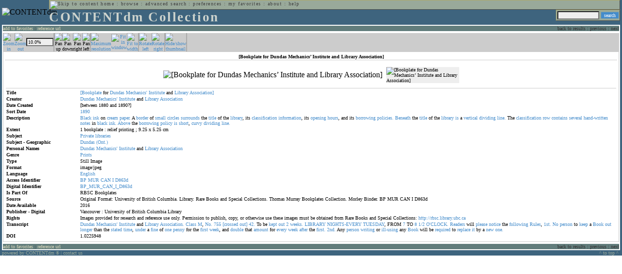

--- FILE ---
content_type: text/html; charset=UTF-8
request_url: http://cdmbackend.library.ubc.ca/cdm4/item_viewer.php?CISOROOT=/bookplate&CISOPTR=1063&DMSCALE=10.00167&DMWIDTH=600&DMHEIGHT=600&DMMODE=viewer&DMTEXT=&REC=8&DMTHUMB=1&DMROTATE=270
body_size: 44924
content:
<!--   
CONTENTdm Version 5.2
(c) OCLC 2009. All Rights Reserved.
//-->



<!DOCTYPE html PUBLIC "-//W3C//DTD XHTML 1.0 Transitional//EN"
        "http://www.w3.org/TR/xhtml1/DTD/xhtml1-transitional.dtd">
        
<html xmlns="http://www.w3.org/1999/xhtml" xml:lang="en" lang="en">
<head>

<meta http-equiv="content-type" content="text/html; charset=utf-8" />
	
<title>CONTENTdm Collection : Item Viewer</title>

<style type="text/css">
<!--

.maintext
	{
	font-family:verdana;
	font-size:65%;
	color:#000000;
	}

.maintextwhite
	{
	font-family:verdana;
	font-size:65%;
	color:#ffffff;
	}

.smalltext
	{
	color:#000000;
	font-family:verdana;
	font-size:65%;
	}
	
.headertext
	{
	font-family:geneva,verdana;
	font-size:170%;
	color:#cdd3cd;
	font-weight:bold;
	letter-spacing:1.9pt;
	}
	
.helpheading
	{
	font-family:verdana;
	font-size:140%;	
	color:#000000;
	font-weight:bold;	
	}

.helpsubheading
	{
	font-family:verdana;
	font-size:120%;	
	color:#000000;
	font-weight:bold;
	}
	
.red
	{
	font-family:verdana;
	font-size:100%;
	color:#990000;
	}

hr
	{
	color:#627d7c;
	}	
	
.copyright
	{
	font-family:verdana;
	font-size:65%;
	color:#99a99a;
	}
	
a.copyright
	{
	font-family:verdana;
	font-size:100%;
	color:#99a99a;
	text-decoration:none;
	}
	
a.copyright:hover
	{
	font-family:verdana;
	font-size:100%;
	color:#990000;
	text-decoration:none;
	}	

.offstatus
	{
	color:#333333;
	cursor:text;
	}
	
a.offstatus
	{
	color:#333333;
	cursor:text;
	}	
	
a.offstatus:hover
	{
	color:#333333;
	cursor:text;
	}
	
a
	{
	font-family:verdana;
	font-size:100%;
	color:#448ccb;
	text-decoration:none;
	}
	
a:hover
	{
	font-family:verdana;
	font-size:100%;
	color:#990000;
	text-decoration:none;
	}

.genmenu
	{
	font-family:geneva,verdana;
	font-size:65%;
	color:#404040;
	font-weight:normal;
	letter-spacing:1.1pt;
	text-decoration:none;
	}
	
a.genmenu
	{
	font-family:geneva,verdana;
	font-size:100%;
	color:#404040;
	font-weight:normal;
	letter-spacing:1.1pt;
	text-decoration:none;
	}
	
a.genmenu:hover
	{
	font-family:geneva,verdana;
	font-size:100%;
	color:#990000;
	font-weight:normal;
	letter-spacing:1.1pt;
	text-decoration:none;
	}

.submenu
	{
	font-family:verdana;
	font-size:65%;
	color:#202020;
	font-weight:normal;
	text-decoration:none;
	}
	
a.submenu
	{
	font-family:verdana;
	font-size:100%;
	color:#d9d7b9;
	font-weight:normal;
	text-decoration:none;
	}
	
a.submenu:hover
	{
	font-family:verdana;
	font-size:100%;
	color:#990000;
	font-weight:normal;
	text-decoration:none;
	}

.leftmenu
	{
	font-family:verdana;
	font-size:70%;
	color:#202020;
	font-weight:normal;
	text-decoration:none;
	}
	
a.leftmenu
	{
	font-family:verdana;
	font-size:100%;
	color:#202020;
	font-weight:normal;
	text-decoration:none;
	}
	
a.leftmenu:hover
	{
	font-family:verdana;
	font-size:100%;
	color:#990000;
	font-weight:normal;
	text-decoration:none;
	}

a.nonlink
	{
	font-family:verdana;
	font-size:100%;
	color:#000000;
	text-decoration:none;
	}

a.nonlink:hover
	{
	font-family:verdana;
	font-size:100%;
	color:#000000;
	text-decoration:none;
	}	
.asterix
	{
	color:#ff0000;
	font-family:verdana;
	font-size:90%;
	font-weight:bold;
	}
	
.tdtext
	{
	text-align:left;
	vertical-align:top;
	}
	
.tdviewtext
	{
	text-align:left;
	vertical-align:top;
	}
	
.tdimage
	{
	border:1px dashed #ffffff;
	background-color:#ffffff;
	padding:5px;
	}

.tdfavimage
	{	
	border:1px none #ffffff;
	background-color:;
	padding:5px;
	}
	
input
	{
	font-family:verdana;
	font-size:65%;
	color:#000000;
	background-color:#eeeeee;
	}
		
input.buttons
	{	
	font-family:verdana;
	font-size:65%;
	font-weight:normal;
	background-color:#aaaaaa;
	color:#ffffff;
	border-top-style:none;
	border-right-style:none;
	border-left-style:none;
	border-bottom-style:none;
	cursor:hand;
	}
	
input.searchbutton
	{	
	font-family:verdana;
	font-size:65%;
	font-weight:normal;
	background-color:#448ccb;
	color:#ffffff;
	border-top-style:none;
	border-right-style:none;
	border-left-style:none;
	border-bottom-style:none;
	cursor:hand;
	}

input.norm
	{	
	font-family:verdana;
	font-size:65%;
	font-weight:normal;
	color:#ffffff;
	border-top-style:none;
	border-right-style:none;
	border-left-style:none;
	border-bottom-style:none;
	cursor:hand;
	}

input.checkbox
	{	
	font-family:verdana;
	font-size:65%;
	font-weight:normal;
	color:#000000;
	border-top-style:none;
	border-right-style:none;
	border-left-style:none;
	border-bottom-style:none;
	cursor:hand;
	}
	
select
	{
	font-family:verdana;
	font-size:65%;
	color:#000000;
	background-color:#eeeeee;
	}
	
a.item
	{
	color:#000000;
	font-family:verdana;
	font-size:90%;
	font-weight:normal;
	text-decoration:none;
	}

a.item:hover
	{
	color:#990000;
	font-family:verdana;
	font-size:90%;
	font-weight:normal;
	text-decoration:none;
	}
	
.iframescroll
	{
	scrollbar-face-color:#627d7c;
	scrollbar-highlight-color:#ada86b;
	scrollbar-shadow-color:#ada86b;
	scrollbar-arrow-color:#ffffff;
	scrollbar-arrow-size:20px;
	scrollbar-track-color:#ffffff;
	scrollbar-darkshadow-color:#AAAAAA;
	scrollbar-3Dlight-color:#EEEEEE;
	}

.highlightbox 
{
	border: none;
	display:inline;
}

.transbox 
{
	border: 2px solid #ffff00;
	background-color:#ffff00;
	display:inline;
	filter:alpha(opacity=20);
	opacity:0.2;
	-moz-opacity:0.2;
}

input.searchboxes
	{
	font-family:verdana;
	font-size:65%;
	color:#000000;
	background-color:#eeeeee;
	width:200px;
	}

a.langlink
	{
	font-family:arial;
	font-size:65%;
	color:#dddddd;
	font-weight:bold;
	letter-spacing:1.1pt;
	text-decoration:none;
	}
	
a.langlink:hover
	{
	font-family:arial;
	font-size:65%;
	color:#ffffff;
	font-weight:bold;
	letter-spacing:1.1pt;
	text-decoration:none;
	}

.res_submenu
	{
	font-family:verdana;
	font-size:65%;
	color:#000000;
	text-decoration:none;
	}
	
a.res_submenu
	{
	color:#448ccb;
	font-size:100%;
	text-decoration:none;
	}
	
a.res_submenu:hover
	{
	color:#990000;
	font-size:100%;
	text-decoration:none;
	}
	
a.addfavoffstatus
	{
	color:#cccccc;
	cursor:text;
	}	
	
a.addfavoffstatus:hover
	{
	color:#cccccc;
	cursor:text;
	}	
//-->
</style>


<script language="JavaScript" type="text/javascript">
<!--
// php definitions assigned to javascript variables for global.js
var thisdomain = "cdmbackend.library.ubc.ca";
var error_cookies = "Cookies must be enabled for this functionality.";
var page_bgColor = "#ffffff";
var status_off = "#333333";
var status_on = "#ff0000";
var already_fav = "One or more of the items you selected has been added previously to My Favorites.";
var too_many_fav = "The items selected cannot be added. The maximum number of items in My Favorites is limited to 100. Either delete existing items from My Favorites or add fewer items.";
var prefs_saved = "Your preferences have been updated.";
var added_fav = "Items have been added to My Favorites.";
var max_fav = 100;
var pad_height = 10;
var head_height = 89;
var bot_menu = 0;
var fav_menu_width = 212;
var doc_menu_width = 216;
var doc_menu_height = 62;
//-->
</script>	  



<script language="JavaScript" type="text/javascript" src="jscripts/global.js"></script>



</head>

<body marginwidth="0" topmargin="0" leftmargin="0" marginheight="0" bgcolor="#ffffff">

<a name="pagetopper"></a>

<table cellpadding="0" cellspacing="0" border="0" width="100%">
<tr>
	<td rowspan="20" bgcolor="#3e647e" width="2">&nbsp;</td>
	<td>


<table cellpadding="0" cellspacing="0" border="0" bgcolor="#3e647e" width="100%">
<tr>
	<td><img src="images/spacer.gif" width="1" height="2" border="0" alt="" /></td>
</tr>
<tr>
	<td>

	<table cellpadding="0" cellspacing="0" border="0" width="100%">	
	<tr>
		<td rowspan="2" nowrap="nowrap"><img src="images/logo64.gif" width="64" height="64" alt="CONTENTdm" TITLE="CONTENTdm" /><img src="images/spacer.gif" width="5" height="1" border="0" alt="" /></td>
		<td colspan="3" valign="top">



<table cellpadding="1" cellspacing="0" border="0" width="100%" bgcolor="#99a99a" title="global menu">


<form name="bell" method="get" action="/dmscripts/admin/login.exe">
	
<tr>
	<td align="left" style="border-bottom: 1px solid #4c4c45;border-left: 1px solid #ada86b;border-top: 1px solid #ada86b" nowrap="nowrap"><span class="genmenu"><a class="genmenu" href="#content" title="Skip to content"><img src="images/spacer.gif" width="1" height="1" border="0" alt="Skip to content" /></a>&nbsp;<a class="genmenu" href="/index.php" title="Home">home</a> : <a class="genmenu" href="browse.php" title="Browse">browse</a> : <a class="genmenu" href="search.php" title="Advanced Search">advanced search</a> : <a class="genmenu" href="preferences.php" title="Preferences">preferences</a> : <a class="genmenu" href="favorites.php" title="My Favorites">my favorites</a> : <a class="genmenu" href="about.php" title="About">about</a> : <a class="genmenu" href="help.php#view_items" title="Help">help</a>&nbsp;</span></td>
	<td valign="bottom" align="right" style="border-top: 1px solid #ada86b;border-bottom: 1px solid #4c4c45;border-right: 1px solid #4c4c45" nowrap="nowrap"><span class="genmenu">


	&nbsp;</span></td>

	
</tr>

</form>

</table>

		</td>
	</tr>
	<tr>
		<td valign="bottom" align="left" width="90%"><span class="headertext">CONTENTdm Collection</span></td>
		<td><img src="images/spacer.gif" width="1" height="48" border="0" alt="" /></td>
		<td valign="top" align="right">		

		<table cellpadding="0" cellspacing="0" border="0" bgcolor="#3e647e" align="right">
		<tr>
			<td align="right">
			
			<table cellpadding="2" cellspacing="0" border="0" bgcolor="#99a99a">		

			<form name="simplesearchform" method="get" action="results.php" onsubmit="javascript:if(document.simplesearchform.CISOBOX1.value==''){alert('Enter a valid search term.');return false;}else{dmTextCookie(document.simplesearchform.CISOBOX1);return true;}">

			<tr>
				<td nowrap="nowrap" style="border-left: 1px solid #ada86b;border-top: 1px solid #ada86b;border-bottom: 1px solid #4c4c45"><input type="hidden" name="CISOOP1" value="any" /><input type="text" value="" name="CISOBOX1" size="12" title="simple search field" /><input type="hidden" name="CISOFIELD1" value="CISOSEARCHALL" /><input type="hidden" name="CISOROOT" value="all" /></td><td style="border-top: 1px solid #ada86b;border-right: 1px solid #4c4c45;border-bottom: 1px solid #4c4c45"><input type="submit" value="search" title="Search" class="searchbutton" /></td>
			</tr>

			</form>		

			</table>
		
			</td>
		</tr>
		
		
		
		</table>
		
		</td>
	</tr>
	</table>
	
	</td>
</tr>
<tr>
	<td><img src="images/spacer.gif" width="1" height="2" border="0" alt="" /></td>
</tr>
</table>

<table cellpadding="0" cellspacing="0" border="0" width="100%" bgcolor="#627d7c">
<tr>
	<td align="left" style="border-top: 2px solid #ffffff;border-bottom: 2px solid #ffffff;border-left: 2px solid #ffffff"><img src="images/spacer.gif" width="5" height="18" alt="" /></td>
	<td align="left" style="border-top: 2px solid #ffffff;border-bottom: 2px solid #ffffff" nowrap="nowrap" width="50%"><span class="submenu">

<a class="submenu" href="javascript:addItemFav('/bookplate','1063')" title="Add to My Favorites">add to favorites</a>


 : <a class="submenu" href="javascript:pop2('citation.php?CISOROOT=/bookplate&CISOPTR=1063','400', '150')" title="Copy and paste the URL for use within citations.">reference url</a>


</span></td>
	<td align="right" style="border-top: 2px solid #ffffff;border-bottom: 2px solid #ffffff" nowrap="nowrap" width="50%"><span class="submenu">


<span class="offstatus">back to results</span> 


: 

<span class="offstatus">previous</span> : <span class="offstatus">next</span>
	</span></td>
	<td align="left" style="border-top: 2px solid #ffffff;border-bottom: 2px solid #ffffff;border-right: 2px solid #ffffff"><img src="images/spacer.gif" width="5" height="18" alt="" /></td>
</tr>
</table>

	</td>
	<td rowspan="20" bgcolor="#3e647e" width="2">&nbsp;</td>
</tr>

<tr>
	<td valign="top" align="left">
	
	<a name="content"></a>

	<table cellpadding="0" cellspacing="0" border="0" width="100%">
	<tr>
		<td align="left" valign="top">


<!-- +++++++ >>> start content here +++++++ //-->
<!-- +++++++ >>> start content here +++++++ //-->
<!-- +++++++ >>> start content here +++++++ //-->


<script language="JavaScript" type="text/javascript">
<!--
function find_xy(event){
pos_x = event.offsetX?(event.offsetX):event.pageX-document.getElementById("imagexy").offsetLeft;
pos_y = event.offsetY?(event.offsetY):event.pageY-document.getElementById("imagexy").offsetTop;
document.mainimage.x.value = pos_x;
document.mainimage.y.value = pos_y;
}
//-->
</script>

<table cellpadding="2" cellspacing="0" border="0" width="100%">
<tr>
	<td align="center" valign="top">

	<table border="0" cellpadding="0" cellspacing="0" align="center" width="100%">
	<tr bgcolor="#cccccc">
		<td width="1"><img src="images/spacer.gif" border="0" width="1" height="1" alt="" /></td>
		<td align="center" valign="middle"><span class="maintext">


		<a href="/cdm4/item_viewer.php?CISOROOT=/bookplate&CISOPTR=1063&DMSCALE=12.5&DMWIDTH=600&DMHEIGHT=600&DMX=74&DMY=0&DMMODE=viewer&DMTEXT=&REC=8&DMTHUMB=1&DMROTATE=270"><img src="images/imagebarin.gif" border="0" width="16" height="22" alt="Zoom in" title="Zoom in" /></a>


		</span></td>
		<td align="center" valign="middle"><span class="maintext">


		<a href="/cdm4/item_viewer.php?CISOROOT=/bookplate&CISOPTR=1063&DMSCALE=6.25&DMWIDTH=600&DMHEIGHT=600&DMX=0&DMY=0&DMMODE=viewer&DMTEXT=&REC=8&DMTHUMB=1&DMROTATE=270"><img src="images/imagebarout.gif" border="0" width="16" height="22" alt="Zoom out" title="Zoom out" /></a>


		</span></td>
		<td align="center" valign="middle" style="border-right: #aaaaaa 1px solid"><input type="text" name="pct" value="10.0%" size="7" style="width:50" readonly title="Percentage" /></td>
		<td align="center" valign="middle" style="border-left: #aaaaaa 1px solid"><span class="maintext">


		<img src="images/imagebarup2.gif" border="0" width="16" height="22" alt="Pan up" title="Pan up" />


		</span></td>
		<td align="center" valign="middle"><span class="maintext">


		<img src="images/imagebardown2.gif" border="0" width="16" height="22" alt="Pan down" title="Pan down" />


		</span></td>
		<td align="center" valign="middle"><span class="maintext">


		<img src="images/imagebarright2.gif" border="0" width="16" height="22" alt="Pan right" title="Pan right" />


		</span></td>
		<td align="center" valign="middle" style="border-right: #aaaaaa 1px solid"><span class="maintext">


		<img src="images/imagebarleft2.gif" border="0" width="16" height="22" alt="Pan left" title="Pan left" />


		</span></td>
		<td align="center" valign="middle" style="border-left: #aaaaaa 1px solid"><span class="maintext">
<a href="/cdm4/item_viewer.php?CISOROOT=/bookplate&CISOPTR=1063&DMSCALE=100&DMWIDTH=600&DMHEIGHT=600&DMX=2699&DMY=1406&DMMODE=viewer&DMTEXT=&REC=8&DMTHUMB=1&DMROTATE=270"><img src="images/imagebarfull.gif" border="0" width="16" height="22" alt="Maximum resolution" title="Maximum resolution" /></a></span></td>
		<td align="center" valign="middle"><span class="maintext">
<a href="/cdm4/item_viewer.php?CISOROOT=/bookplate&CISOPTR=1063&DMSCALE=6.25&DMWIDTH=600&DMHEIGHT=600&DMMODE=viewer&DMTEXT=&REC=8&DMTHUMB=1&DMROTATE=270"><img src="images/imagebarfit.gif" border="0" width="16" height="22" alt="Fit in window" title="Fit in window" /></a></span></td>
		<td align="center" valign="middle" style="border-right: #aaaaaa 1px solid"><span class="maintext">
<a href="/cdm4/item_viewer.php?CISOROOT=/bookplate&CISOPTR=1063&DMSCALE=10.00167&DMWIDTH=600&DMHEIGHT=600&DMMODE=viewer&DMTEXT=&REC=8&DMTHUMB=1&DMROTATE=270"><img src="images/imagebarwidth.gif" border="0" width="16" height="22" alt="Fit to width" title="Fit to width" /></a></span></td>
		<td align="center" valign="middle" style="border-left: #aaaaaa 1px solid"><span class="maintext"><a href="/cdm4/item_viewer.php?CISOROOT=/bookplate&CISOPTR=1063&DMSCALE=10.00167&DMWIDTH=600&DMHEIGHT=600&DMMODE=viewer&DMTEXT=&REC=8&DMTHUMB=1&DMROTATE=360"><img src="images/imagebararrowleft.gif" border="0" width="16" height="22" alt="Rotate left" title="Rotate left" /></a></span></td>
		<td align="center" valign="middle"><span class="maintext">
<a href="/cdm4/item_viewer.php?CISOROOT=/bookplate&CISOPTR=1063&DMSCALE=10.00167&DMWIDTH=600&DMHEIGHT=600&DMMODE=viewer&DMTEXT=&REC=8&DMTHUMB=1&DMROTATE=180"><img src="images/imagebararrowright.gif" border="0" width="16" height="22" alt="Rotate right" title="Rotate right" /></a></span></td>
		<td align="center" valign="middle" style="border-left: #aaaaaa 2px solid"><span class="maintext">
<a href="/cdm4/item_viewer.php?CISOROOT=/bookplate&CISOPTR=1063&DMSCALE=10.00167&DMWIDTH=600&DMHEIGHT=600&DMMODE=viewer&DMTEXT=&REC=8&DMROTATE=270" onclick="dmSessCookie('DMITEMSTAT','&DMTHUMB=0')" ><img src="images/imagebarthumbguide.gif" border="0" width="16" height="22" alt="Hide/show thumbnail" title="Hide/show thumbnail" /></a></span></td>

<script language="JavaScript" type="text/javascript">
<!--
if(!(isMac && isExplorer)){
document.write("<td align=\"center\" valign=\"middle\"><span class=\"maintext\"><a href=\"javascript:clipperpop('clip.php?CISOROOT=/bookplate&CISOPTR=1063&DMSCALE=10.00167&DMWIDTH=600&DMHEIGHT=600&DMX=0&DMY=0&DMTEXT=&REC=8&DMTHUMB=1&DMROTATE=270', '750', '600')\"><img src=\"images/imagebarclip.gif\" border=\"0\" width=\"16\" height=\"22\" alt=\"Clip\" title=\"Clip image in new window\" \/><\/a><\/span><\/td>");
}
//-->
</script>

		<td style="border-left: #aaaaaa 2px solid" width="100%"><span class="maintext"><img src="images/spacer.gif" border="0" width="1" height="1" alt="" /></span></td>
	</tr>

	<tr>
		<td width="1"><img src="images/spacer.gif" border="0" width="1" height="5" alt="" /></td>
		<td width="28"><img src="images/spacer.gif" border="0" width="28" height="1" alt="" /></td>
		<td width="28"><img src="images/spacer.gif" border="0" width="28" height="1" alt="" /></td>
		<td width="84"><img src="images/spacer.gif" border="0" width="84" height="1" alt="" /></td>
		<td width="28"><img src="images/spacer.gif" border="0" width="28" height="1" alt="" /></td>
		<td width="28"><img src="images/spacer.gif" border="0" width="28" height="1" alt="" /></td>
		<td width="28"><img src="images/spacer.gif" border="0" width="28" height="1" alt="" /></td>
		<td width="28"><img src="images/spacer.gif" border="0" width="28" height="1" alt="" /></td>
		<td width="28"><img src="images/spacer.gif" border="0" width="28" height="1" alt="" /></td>
		<td width="28"><img src="images/spacer.gif" border="0" width="28" height="1" alt="" /></td>
		<td width="28"><img src="images/spacer.gif" border="0" width="28" height="1" alt="" /></td>
		<td width="28"><img src="images/spacer.gif" border="0" width="28" height="1" alt="" /></td>
		<td width="28"><img src="images/spacer.gif" border="0" width="28" height="1" alt="" /></td>
		<td width="28"><img src="images/spacer.gif" border="0" width="28" height="1" alt="" /></td>
		<td width="28"><img src="images/spacer.gif" border="0" width="28" height="1" alt="" /></td>
		<td width="100%"><img src="images/spacer.gif" border="0" width="100%" height="1" alt="" /></td>
	</tr>
	</table>

	<table cellpadding="3" align="center" cellspacing="0" border="0" width="100%" style="border: 1px solid #cccccc">

	
	<tr>
		<td>

		<table border="0" cellpadding="1" cellspacing="0" width="100%" style="border-bottom: 1px solid #cccccc">
		<tr>
			<td align="center"><span class="maintext"><b>

[Bookplate for Dundas Mechanics’ Institute and Library Association]
			</b></span></td>
		</tr>
		</table>

		</td>
	</tr>


	<tr>
		<td>

		<table cellpadding="2" align="center" cellspacing="0" border="0" width="100%">
		<tr>
			<td class="tdimage">

			<table cellpadding="2" align="center" cellspacing="0" border="0">
			<tr>


			<form name="mainimage" action="">

				<td>

				<input type="hidden" name="CISOROOT" value="/bookplate" />
				<input type="hidden" name="CISOPTR" value="1063" />
				<input type="hidden" name="DMSCALE" value="12.5" />
				<input type="hidden" name="DMWIDTH" value="600" />
				<input type="hidden" name="DMHEIGHT" value="600" />
				<input type="hidden" name="DMMODE" value="viewer" />
				<input type="hidden" name="DMFULL" value="0" />
				<input type="hidden" name="DMX" value="74" />
				<input type="hidden" name="DMY" value="0" />
				<input type="hidden" name="DMTEXT" value="" />
				<input type="hidden" name="DMTHUMB" value="1" />
				<input type="hidden" name="REC" value="8" />
				<input type="hidden" name="DMROTATE" value="270" />
				<input type="hidden" name="x" value="" />
				<input type="hidden" name="y" value="" />
				
				<img id="imagexy" src="/cgi-bin/getimage.exe?CISOROOT=/bookplate&CISOPTR=1063&DMSCALE=10.00167&DMWIDTH=600&DMHEIGHT=600&DMX=0&DMY=0&DMTEXT=&REC=8&DMTHUMB=1&DMROTATE=270" border="0" alt="[Bookplate for Dundas Mechanics’ Institute and Library Association]" title="[Bookplate for Dundas Mechanics’ Institute and Library Association]" onclick="find_xy(event);document.mainimage.submit()" />

				</td>

			</form>


			<form name="smallimage" action="">

				<td><img src="images/spacer.gif" border="0" width="10" height="1" alt="" /></td>

				<td valign="top">

				<input type="hidden" name="CISOROOT" value="/bookplate" />
				<input type="hidden" name="CISOPTR" value="1063" />
				<input type="hidden" name="DMSCALE" value="10.00167" />
				<input type="hidden" name="DMWIDTH" value="600" />
				<input type="hidden" name="DMHEIGHT" value="600" />
				<input type="hidden" name="DMMODE" value="viewer" />
				<input type="hidden" name="DMFULL" value="0" />
				<input type="hidden" name="DMOLDSCALE" value="2.50042" />
				<input type="hidden" name="DMX" value="0" />
				<input type="hidden" name="DMY" value="0" />
				<input type="hidden" name="DMTEXT" value="" />
				<input type="hidden" name="DMTHUMB" value="1" />
				<input type="hidden" name="REC" value="8" />
				<input type="hidden" name="DMROTATE" value="270" />
				<input type="image" src="/cgi-bin/getimage.exe?CISOROOT=/bookplate&CISOPTR=1063&DMSCALE=2.50042&DMWIDTH=150&DMHEIGHT=85&DMX=0&DMY=0&DMBOUND=0,0,149,85&REC=8&DMTHUMB=1&DMROTATE=270" width="150" border="0" alt="[Bookplate for Dundas Mechanics’ Institute and Library Association]" />

				</td>

			</form>



			</tr>
			</table>

			</td>
		</tr>


		<tr>
			<td>
		
			<table border="0" cellpadding="1" cellspacing="0" width="100%" style="border-top: 1px solid #cccccc">
			<tr>
				<td></td>
			</tr>

<tr><td class="tdtext" width="150"><span class="maintext"><b>Title</b></span></td><td class="tdtext"><span class="maintext"><a href="results.php?CISOOP1=any&CISOFIELD1=CISOSEARCHALL&CISOROOT=/bookplate&CISOBOX1=[Bookplate" target="_top">[Bookplate</a> for <a href="results.php?CISOOP1=any&CISOFIELD1=CISOSEARCHALL&CISOROOT=/bookplate&CISOBOX1=Dundas" target="_top">Dundas</a> <a href="results.php?CISOOP1=any&CISOFIELD1=CISOSEARCHALL&CISOROOT=/bookplate&CISOBOX1=Mechanics'" target="_top">Mechanics'</a> <a href="results.php?CISOOP1=any&CISOFIELD1=CISOSEARCHALL&CISOROOT=/bookplate&CISOBOX1=Institute" target="_top">Institute</a> and <a href="results.php?CISOOP1=any&CISOFIELD1=CISOSEARCHALL&CISOROOT=/bookplate&CISOBOX1=Library" target="_top">Library</a> <a href="results.php?CISOOP1=any&CISOFIELD1=CISOSEARCHALL&CISOROOT=/bookplate&CISOBOX1=Association]" target="_top">Association]</a>  </span></td></tr>
<tr><td class="tdtext" width="150"><span class="maintext"><b>Creator</b></span></td><td class="tdtext"><span class="maintext"><a href="results.php?CISOOP1=any&CISOFIELD1=CISOSEARCHALL&CISOROOT=/bookplate&CISOBOX1=Dundas" target="_top">Dundas</a> <a href="results.php?CISOOP1=any&CISOFIELD1=CISOSEARCHALL&CISOROOT=/bookplate&CISOBOX1=Mechanics'" target="_top">Mechanics'</a> <a href="results.php?CISOOP1=any&CISOFIELD1=CISOSEARCHALL&CISOROOT=/bookplate&CISOBOX1=Institute" target="_top">Institute</a> and <a href="results.php?CISOOP1=any&CISOFIELD1=CISOSEARCHALL&CISOROOT=/bookplate&CISOBOX1=Library" target="_top">Library</a> <a href="results.php?CISOOP1=any&CISOFIELD1=CISOSEARCHALL&CISOROOT=/bookplate&CISOBOX1=Association" target="_top">Association</a>  </span></td></tr>
<tr><td class="tdtext" width="150"><span class="maintext"><b>Date Created</b></span></td><td class="tdtext"><span class="maintext">[between 1880 and 1890?] </span></td></tr>
<tr><td class="tdtext" width="150"><span class="maintext"><b>Sort Date</b></span></td><td class="tdtext"><span class="maintext"><a href="results.php?CISOOP1=any&CISOFIELD1=CISOSEARCHALL&CISOROOT=/bookplate&CISOBOX1=1890*" target="_top"><nobr>1890</nobr></a></span></td></tr>
<tr><td class="tdtext" width="150"><span class="maintext"><b>Description</b></span></td><td class="tdtext"><span class="maintext"><a href="results.php?CISOOP1=any&CISOFIELD1=CISOSEARCHALL&CISOROOT=/bookplate&CISOBOX1=Black" target="_top">Black</a> <a href="results.php?CISOOP1=any&CISOFIELD1=CISOSEARCHALL&CISOROOT=/bookplate&CISOBOX1=ink" target="_top">ink</a> on <a href="results.php?CISOOP1=any&CISOFIELD1=CISOSEARCHALL&CISOROOT=/bookplate&CISOBOX1=cream" target="_top">cream</a> <a href="results.php?CISOOP1=any&CISOFIELD1=CISOSEARCHALL&CISOROOT=/bookplate&CISOBOX1=paper." target="_top">paper.</a> A <a href="results.php?CISOOP1=any&CISOFIELD1=CISOSEARCHALL&CISOROOT=/bookplate&CISOBOX1=border" target="_top">border</a> of <a href="results.php?CISOOP1=any&CISOFIELD1=CISOSEARCHALL&CISOROOT=/bookplate&CISOBOX1=small" target="_top">small</a> <a href="results.php?CISOOP1=any&CISOFIELD1=CISOSEARCHALL&CISOROOT=/bookplate&CISOBOX1=circles" target="_top">circles</a> <a href="results.php?CISOOP1=any&CISOFIELD1=CISOSEARCHALL&CISOROOT=/bookplate&CISOBOX1=surrounds" target="_top">surrounds</a> the <a href="results.php?CISOOP1=any&CISOFIELD1=CISOSEARCHALL&CISOROOT=/bookplate&CISOBOX1=title" target="_top">title</a> of the <a href="results.php?CISOOP1=any&CISOFIELD1=CISOSEARCHALL&CISOROOT=/bookplate&CISOBOX1=library" target="_top">library</a>,  its <a href="results.php?CISOOP1=any&CISOFIELD1=CISOSEARCHALL&CISOROOT=/bookplate&CISOBOX1=classification" target="_top">classification</a> <a href="results.php?CISOOP1=any&CISOFIELD1=CISOSEARCHALL&CISOROOT=/bookplate&CISOBOX1=information" target="_top">information</a>,  its <a href="results.php?CISOOP1=any&CISOFIELD1=CISOSEARCHALL&CISOROOT=/bookplate&CISOBOX1=opening" target="_top">opening</a> <a href="results.php?CISOOP1=any&CISOFIELD1=CISOSEARCHALL&CISOROOT=/bookplate&CISOBOX1=hours" target="_top">hours</a>,  and its <a href="results.php?CISOOP1=any&CISOFIELD1=CISOSEARCHALL&CISOROOT=/bookplate&CISOBOX1=borrowing" target="_top">borrowing</a> <a href="results.php?CISOOP1=any&CISOFIELD1=CISOSEARCHALL&CISOROOT=/bookplate&CISOBOX1=policies." target="_top">policies.</a> <a href="results.php?CISOOP1=any&CISOFIELD1=CISOSEARCHALL&CISOROOT=/bookplate&CISOBOX1=Beneath" target="_top">Beneath</a> the <a href="results.php?CISOOP1=any&CISOFIELD1=CISOSEARCHALL&CISOROOT=/bookplate&CISOBOX1=title" target="_top">title</a> of the <a href="results.php?CISOOP1=any&CISOFIELD1=CISOSEARCHALL&CISOROOT=/bookplate&CISOBOX1=library" target="_top">library</a> <a href="results.php?CISOOP1=any&CISOFIELD1=CISOSEARCHALL&CISOROOT=/bookplate&CISOBOX1=is" target="_top">is</a> a <a href="results.php?CISOOP1=any&CISOFIELD1=CISOSEARCHALL&CISOROOT=/bookplate&CISOBOX1=vertical" target="_top">vertical</a> <a href="results.php?CISOOP1=any&CISOFIELD1=CISOSEARCHALL&CISOROOT=/bookplate&CISOBOX1=dividing" target="_top">dividing</a> <a href="results.php?CISOOP1=any&CISOFIELD1=CISOSEARCHALL&CISOROOT=/bookplate&CISOBOX1=line." target="_top">line.</a> The <a href="results.php?CISOOP1=any&CISOFIELD1=CISOSEARCHALL&CISOROOT=/bookplate&CISOBOX1=classification" target="_top">classification</a> <a href="results.php?CISOOP1=any&CISOFIELD1=CISOSEARCHALL&CISOROOT=/bookplate&CISOBOX1=row" target="_top">row</a> <a href="results.php?CISOOP1=any&CISOFIELD1=CISOSEARCHALL&CISOROOT=/bookplate&CISOBOX1=contains" target="_top">contains</a> <a href="results.php?CISOOP1=any&CISOFIELD1=CISOSEARCHALL&CISOROOT=/bookplate&CISOBOX1=several" target="_top">several</a> <a href="results.php?CISOOP1=any&CISOFIELD1=CISOSEARCHALL&CISOROOT=/bookplate&CISOBOX1=hand-written" target="_top">hand-written</a> <a href="results.php?CISOOP1=any&CISOFIELD1=CISOSEARCHALL&CISOROOT=/bookplate&CISOBOX1=notes" target="_top">notes</a> in <a href="results.php?CISOOP1=any&CISOFIELD1=CISOSEARCHALL&CISOROOT=/bookplate&CISOBOX1=black" target="_top">black</a> <a href="results.php?CISOOP1=any&CISOFIELD1=CISOSEARCHALL&CISOROOT=/bookplate&CISOBOX1=ink." target="_top">ink.</a> <a href="results.php?CISOOP1=any&CISOFIELD1=CISOSEARCHALL&CISOROOT=/bookplate&CISOBOX1=Above" target="_top">Above</a> the <a href="results.php?CISOOP1=any&CISOFIELD1=CISOSEARCHALL&CISOROOT=/bookplate&CISOBOX1=borrowing" target="_top">borrowing</a> <a href="results.php?CISOOP1=any&CISOFIELD1=CISOSEARCHALL&CISOROOT=/bookplate&CISOBOX1=policy" target="_top">policy</a> <a href="results.php?CISOOP1=any&CISOFIELD1=CISOSEARCHALL&CISOROOT=/bookplate&CISOBOX1=is" target="_top">is</a> <a href="results.php?CISOOP1=any&CISOFIELD1=CISOSEARCHALL&CISOROOT=/bookplate&CISOBOX1=short" target="_top">short</a>,  <a href="results.php?CISOOP1=any&CISOFIELD1=CISOSEARCHALL&CISOROOT=/bookplate&CISOBOX1=curvy" target="_top">curvy</a> <a href="results.php?CISOOP1=any&CISOFIELD1=CISOSEARCHALL&CISOROOT=/bookplate&CISOBOX1=dividing" target="_top">dividing</a> <a href="results.php?CISOOP1=any&CISOFIELD1=CISOSEARCHALL&CISOROOT=/bookplate&CISOBOX1=line." target="_top">line.</a>  </span></td></tr>
<tr><td class="tdtext" width="150"><span class="maintext"><b>Extent</b></span></td><td class="tdtext"><span class="maintext">1 bookplate : relief printing ; 9.25 x 5.25 cm </span></td></tr>
<tr><td class="tdtext" width="150"><span class="maintext"><b>Subject</b></span></td><td class="tdtext"><span class="maintext"><a href="results.php?CISOOP1=any&CISOFIELD1=CISOSEARCHALL&CISOROOT=/bookplate&CISOBOX1=Private" target="_top">Private</a> <a href="results.php?CISOOP1=any&CISOFIELD1=CISOSEARCHALL&CISOROOT=/bookplate&CISOBOX1=libraries" target="_top">libraries</a>  </span></td></tr>
<tr><td class="tdtext" width="150"><span class="maintext"><b>Subject - Geographic</b></span></td><td class="tdtext"><span class="maintext"><a href="results.php?CISOOP1=any&CISOFIELD1=CISOSEARCHALL&CISOROOT=/bookplate&CISOBOX1=Dundas" target="_top">Dundas</a> <a href="results.php?CISOOP1=any&CISOFIELD1=CISOSEARCHALL&CISOROOT=/bookplate&CISOBOX1=(Ont.)" target="_top">(Ont.)</a>  </span></td></tr>
<tr><td class="tdtext" width="150"><span class="maintext"><b>Personal Names</b></span></td><td class="tdtext"><span class="maintext"><a href="results.php?CISOOP1=any&CISOFIELD1=CISOSEARCHALL&CISOROOT=/bookplate&CISOBOX1=Dundas" target="_top">Dundas</a> <a href="results.php?CISOOP1=any&CISOFIELD1=CISOSEARCHALL&CISOROOT=/bookplate&CISOBOX1=Mechanics'" target="_top">Mechanics'</a> <a href="results.php?CISOOP1=any&CISOFIELD1=CISOSEARCHALL&CISOROOT=/bookplate&CISOBOX1=Institute" target="_top">Institute</a> and <a href="results.php?CISOOP1=any&CISOFIELD1=CISOSEARCHALL&CISOROOT=/bookplate&CISOBOX1=Library" target="_top">Library</a> <a href="results.php?CISOOP1=any&CISOFIELD1=CISOSEARCHALL&CISOROOT=/bookplate&CISOBOX1=Association" target="_top">Association</a>  </span></td></tr>
<tr><td class="tdtext" width="150"><span class="maintext"><b>Genre</b></span></td><td class="tdtext"><span class="maintext"><a href="results.php?CISOOP1=any&CISOFIELD1=CISOSEARCHALL&CISOROOT=/bookplate&CISOBOX1=Prints" target="_top">Prints</a>  </span></td></tr>
<tr><td class="tdtext" width="150"><span class="maintext"><b>Type</b></span></td><td class="tdtext"><span class="maintext">Still Image </span></td></tr>
<tr><td class="tdtext" width="150"><span class="maintext"><b>Format</b></span></td><td class="tdtext"><span class="maintext">image/jpeg </span></td></tr>
<tr><td class="tdtext" width="150"><span class="maintext"><b>Language</b></span></td><td class="tdtext"><span class="maintext"><a href="results.php?CISOOP1=exact&CISOFIELD1=CISOSEARCHALL&CISOROOT=/bookplate&CISOBOX1=English" target="_top">English</a><br /></span></td></tr>
<tr><td class="tdtext" width="150"><span class="maintext"><b>Access Identifier</b></span></td><td class="tdtext"><span class="maintext"><a href="results.php?CISOOP1=any&CISOFIELD1=CISOSEARCHALL&CISOROOT=/bookplate&CISOBOX1=BP" target="_top">BP</a> <a href="results.php?CISOOP1=any&CISOFIELD1=CISOSEARCHALL&CISOROOT=/bookplate&CISOBOX1=MUR" target="_top">MUR</a> <a href="results.php?CISOOP1=any&CISOFIELD1=CISOSEARCHALL&CISOROOT=/bookplate&CISOBOX1=CAN" target="_top">CAN</a> <a href="results.php?CISOOP1=any&CISOFIELD1=CISOSEARCHALL&CISOROOT=/bookplate&CISOBOX1=I" target="_top">I</a> <a href="results.php?CISOOP1=any&CISOFIELD1=CISOSEARCHALL&CISOROOT=/bookplate&CISOBOX1=D863d" target="_top">D863d</a>  </span></td></tr>
<tr><td class="tdtext" width="150"><span class="maintext"><b>Digital Identifier</b></span></td><td class="tdtext"><span class="maintext"><a href="results.php?CISOOP1=any&CISOFIELD1=CISOSEARCHALL&CISOROOT=/bookplate&CISOBOX1=BP_MUR_CAN_I_D863d" target="_top">BP_MUR_CAN_I_D863d</a>  </span></td></tr>
<tr><td class="tdtext" width="150"><span class="maintext"><b>Is Part Of</b></span></td><td class="tdtext"><span class="maintext">RBSC Bookplates </span></td></tr>
<tr><td class="tdtext" width="150"><span class="maintext"><b>Source</b></span></td><td class="tdtext"><span class="maintext">Original Format: University of British Columbia. Library. Rare Books and Special Collections. Thomas Murray Bookplates Collection. Morley Binder. BP MUR CAN I D863d </span></td></tr>
<tr><td class="tdtext" width="150"><span class="maintext"><b>Date Available</b></span></td><td class="tdtext"><span class="maintext">2016 </span></td></tr>
<tr><td class="tdtext" width="150"><span class="maintext"><b>Publisher - Digital</b></span></td><td class="tdtext"><span class="maintext">Vancouver : University of British Columbia Library </span></td></tr>
<tr><td class="tdtext" width="150"><span class="maintext"><b>Rights</b></span></td><td class="tdtext"><span class="maintext">Images provided for research and reference use only. Permission to publish, copy, or otherwise use these images must be obtained from Rare Books and Special Collections: <a href="http://rbsc.library.ubc.ca" target="_top">http://rbsc.library.ubc.ca</a> </span></td></tr>
<tr><td class="tdtext" width="150"><span class="maintext"><b>Transcript</b></span></td><td class="tdtext"><span class="maintext"><a href="results.php?CISOOP1=any&CISOFIELD1=CISOSEARCHALL&CISOROOT=/bookplate&CISOBOX1=Dundas" target="_top">Dundas</a> <a href="results.php?CISOOP1=any&CISOFIELD1=CISOSEARCHALL&CISOROOT=/bookplate&CISOBOX1=Mechanics'" target="_top">Mechanics'</a> <a href="results.php?CISOOP1=any&CISOFIELD1=CISOSEARCHALL&CISOROOT=/bookplate&CISOBOX1=Institute" target="_top">Institute</a> and <a href="results.php?CISOOP1=any&CISOFIELD1=CISOSEARCHALL&CISOROOT=/bookplate&CISOBOX1=Library" target="_top">Library</a> <a href="results.php?CISOOP1=any&CISOFIELD1=CISOSEARCHALL&CISOROOT=/bookplate&CISOBOX1=Association." target="_top">Association.</a> <a href="results.php?CISOOP1=any&CISOFIELD1=CISOSEARCHALL&CISOROOT=/bookplate&CISOBOX1=Class" target="_top">Class</a> <a href="results.php?CISOOP1=any&CISOFIELD1=CISOSEARCHALL&CISOROOT=/bookplate&CISOBOX1=M" target="_top">M</a>,  <a href="results.php?CISOOP1=any&CISOFIELD1=CISOSEARCHALL&CISOROOT=/bookplate&CISOBOX1=No." target="_top">No.</a> <a href="results.php?CISOOP1=any&CISOFIELD1=CISOSEARCHALL&CISOROOT=/bookplate&CISOBOX1=755" target="_top">755</a> <a href="results.php?CISOOP1=any&CISOFIELD1=CISOSEARCHALL&CISOROOT=/bookplate&CISOBOX1=[crossed" target="_top">[crossed</a> <a href="results.php?CISOOP1=any&CISOFIELD1=CISOSEARCHALL&CISOROOT=/bookplate&CISOBOX1=out]" target="_top">out]</a> <a href="results.php?CISOOP1=any&CISOFIELD1=CISOSEARCHALL&CISOROOT=/bookplate&CISOBOX1=42." target="_top">42.</a> To be <a href="results.php?CISOOP1=any&CISOFIELD1=CISOSEARCHALL&CISOROOT=/bookplate&CISOBOX1=kept" target="_top">kept</a> <a href="results.php?CISOOP1=any&CISOFIELD1=CISOSEARCHALL&CISOROOT=/bookplate&CISOBOX1=out" target="_top">out</a> <a href="results.php?CISOOP1=any&CISOFIELD1=CISOSEARCHALL&CISOROOT=/bookplate&CISOBOX1=2" target="_top">2</a> <a href="results.php?CISOOP1=any&CISOFIELD1=CISOSEARCHALL&CISOROOT=/bookplate&CISOBOX1=weeks." target="_top">weeks.</a> <a href="results.php?CISOOP1=any&CISOFIELD1=CISOSEARCHALL&CISOROOT=/bookplate&CISOBOX1=LIBRARY" target="_top">LIBRARY</a> <a href="results.php?CISOOP1=any&CISOFIELD1=CISOSEARCHALL&CISOROOT=/bookplate&CISOBOX1=NIGHTS-EVERY" target="_top">NIGHTS-EVERY</a> <a href="results.php?CISOOP1=any&CISOFIELD1=CISOSEARCHALL&CISOROOT=/bookplate&CISOBOX1=TUESDAY" target="_top">TUESDAY</a>,  FROM <a href="results.php?CISOOP1=any&CISOFIELD1=CISOSEARCHALL&CISOROOT=/bookplate&CISOBOX1=7" target="_top">7</a> TO <a href="results.php?CISOOP1=any&CISOFIELD1=CISOSEARCHALL&CISOROOT=/bookplate&CISOBOX1=8" target="_top">8</a> <a href="results.php?CISOOP1=any&CISOFIELD1=CISOSEARCHALL&CISOROOT=/bookplate&CISOBOX1=1/2" target="_top">1/2</a> <a href="results.php?CISOOP1=any&CISOFIELD1=CISOSEARCHALL&CISOROOT=/bookplate&CISOBOX1=O'CLOCK." target="_top">O'CLOCK.</a> <a href="results.php?CISOOP1=any&CISOFIELD1=CISOSEARCHALL&CISOROOT=/bookplate&CISOBOX1=Readers" target="_top">Readers</a> will <a href="results.php?CISOOP1=any&CISOFIELD1=CISOSEARCHALL&CISOROOT=/bookplate&CISOBOX1=please" target="_top">please</a> <a href="results.php?CISOOP1=any&CISOFIELD1=CISOSEARCHALL&CISOROOT=/bookplate&CISOBOX1=notice" target="_top">notice</a> the <a href="results.php?CISOOP1=any&CISOFIELD1=CISOSEARCHALL&CISOROOT=/bookplate&CISOBOX1=following" target="_top">following</a> <a href="results.php?CISOOP1=any&CISOFIELD1=CISOSEARCHALL&CISOROOT=/bookplate&CISOBOX1=Rules" target="_top">Rules</a>,  <a href="results.php?CISOOP1=any&CISOFIELD1=CISOSEARCHALL&CISOROOT=/bookplate&CISOBOX1=1st." target="_top">1st.</a> <a href="results.php?CISOOP1=any&CISOFIELD1=CISOSEARCHALL&CISOROOT=/bookplate&CISOBOX1=No" target="_top">No</a> <a href="results.php?CISOOP1=any&CISOFIELD1=CISOSEARCHALL&CISOROOT=/bookplate&CISOBOX1=person" target="_top">person</a> to <a href="results.php?CISOOP1=any&CISOFIELD1=CISOSEARCHALL&CISOROOT=/bookplate&CISOBOX1=keep" target="_top">keep</a> a <a href="results.php?CISOOP1=any&CISOFIELD1=CISOSEARCHALL&CISOROOT=/bookplate&CISOBOX1=Book" target="_top">Book</a> <a href="results.php?CISOOP1=any&CISOFIELD1=CISOSEARCHALL&CISOROOT=/bookplate&CISOBOX1=out" target="_top">out</a> <a href="results.php?CISOOP1=any&CISOFIELD1=CISOSEARCHALL&CISOROOT=/bookplate&CISOBOX1=longer" target="_top">longer</a> than the <a href="results.php?CISOOP1=any&CISOFIELD1=CISOSEARCHALL&CISOROOT=/bookplate&CISOBOX1=stated" target="_top">stated</a> <a href="results.php?CISOOP1=any&CISOFIELD1=CISOSEARCHALL&CISOROOT=/bookplate&CISOBOX1=time" target="_top">time</a>,  <a href="results.php?CISOOP1=any&CISOFIELD1=CISOSEARCHALL&CISOROOT=/bookplate&CISOBOX1=under" target="_top">under</a> a <a href="results.php?CISOOP1=any&CISOFIELD1=CISOSEARCHALL&CISOROOT=/bookplate&CISOBOX1=fine" target="_top">fine</a> of <a href="results.php?CISOOP1=any&CISOFIELD1=CISOSEARCHALL&CISOROOT=/bookplate&CISOBOX1=one" target="_top">one</a> <a href="results.php?CISOOP1=any&CISOFIELD1=CISOSEARCHALL&CISOROOT=/bookplate&CISOBOX1=penny" target="_top">penny</a> for the <a href="results.php?CISOOP1=any&CISOFIELD1=CISOSEARCHALL&CISOROOT=/bookplate&CISOBOX1=first" target="_top">first</a> <a href="results.php?CISOOP1=any&CISOFIELD1=CISOSEARCHALL&CISOROOT=/bookplate&CISOBOX1=week" target="_top">week</a>,  and <a href="results.php?CISOOP1=any&CISOFIELD1=CISOSEARCHALL&CISOROOT=/bookplate&CISOBOX1=double" target="_top">double</a> that <a href="results.php?CISOOP1=any&CISOFIELD1=CISOSEARCHALL&CISOROOT=/bookplate&CISOBOX1=amount" target="_top">amount</a> for <a href="results.php?CISOOP1=any&CISOFIELD1=CISOSEARCHALL&CISOROOT=/bookplate&CISOBOX1=every" target="_top">every</a> <a href="results.php?CISOOP1=any&CISOFIELD1=CISOSEARCHALL&CISOROOT=/bookplate&CISOBOX1=week" target="_top">week</a> <a href="results.php?CISOOP1=any&CISOFIELD1=CISOSEARCHALL&CISOROOT=/bookplate&CISOBOX1=after" target="_top">after</a> the <a href="results.php?CISOOP1=any&CISOFIELD1=CISOSEARCHALL&CISOROOT=/bookplate&CISOBOX1=first." target="_top">first.</a> <a href="results.php?CISOOP1=any&CISOFIELD1=CISOSEARCHALL&CISOROOT=/bookplate&CISOBOX1=2nd." target="_top">2nd.</a> Any <a href="results.php?CISOOP1=any&CISOFIELD1=CISOSEARCHALL&CISOROOT=/bookplate&CISOBOX1=person" target="_top">person</a> <a href="results.php?CISOOP1=any&CISOFIELD1=CISOSEARCHALL&CISOROOT=/bookplate&CISOBOX1=writing" target="_top">writing</a> or <a href="results.php?CISOOP1=any&CISOFIELD1=CISOSEARCHALL&CISOROOT=/bookplate&CISOBOX1=ill-using" target="_top">ill-using</a> any <a href="results.php?CISOOP1=any&CISOFIELD1=CISOSEARCHALL&CISOROOT=/bookplate&CISOBOX1=Book" target="_top">Book</a> will be <a href="results.php?CISOOP1=any&CISOFIELD1=CISOSEARCHALL&CISOROOT=/bookplate&CISOBOX1=required" target="_top">required</a> to <a href="results.php?CISOOP1=any&CISOFIELD1=CISOSEARCHALL&CISOROOT=/bookplate&CISOBOX1=replace" target="_top">replace</a> <a href="results.php?CISOOP1=any&CISOFIELD1=CISOSEARCHALL&CISOROOT=/bookplate&CISOBOX1=it" target="_top">it</a> by a <a href="results.php?CISOOP1=any&CISOFIELD1=CISOSEARCHALL&CISOROOT=/bookplate&CISOBOX1=new" target="_top">new</a> <a href="results.php?CISOOP1=any&CISOFIELD1=CISOSEARCHALL&CISOROOT=/bookplate&CISOBOX1=one." target="_top">one.</a>  </span></td></tr>
<tr><td class="tdtext" width="150"><span class="maintext"><b>DOI</b></span></td><td class="tdtext"><span class="maintext">1.0225948 </span></td></tr>


			</table>

			</td>
		</tr>
		</table>
	
		</td>
	</tr>
	</table>

	</td>
</tr>
</table>
<!-- +++++++ <<< end content here +++++++ //-->
<!-- +++++++ <<< end content here +++++++ //-->
<!-- +++++++ <<< end content here +++++++ //-->


		</td>
	</tr>
	</table>


</td>
</tr>

<tr>
	<td>


<table cellpadding="0" cellspacing="0" border="0" width="100%" bgcolor="#627d7c">
<tr>
	<td align="left" style="border-top: 2px solid #ffffff;border-bottom: 2px solid #ffffff;border-left: 2px solid #ffffff"><img src="images/spacer.gif" width="5" height="18" alt="" /></td>
	<td align="left" style="border-top: 2px solid #ffffff;border-bottom: 2px solid #ffffff" nowrap="nowrap" width="50%"><span class="submenu">

<a class="submenu" href="javascript:addItemFav('/bookplate','1063')" title="Add to My Favorites">add to favorites</a>


 : <a class="submenu" href="javascript:pop2('citation.php?CISOROOT=/bookplate&CISOPTR=1063','400', '150')" title="Copy and paste the URL for use within citations.">reference url</a>


</span></td>
	<td align="right" style="border-top: 2px solid #ffffff;border-bottom: 2px solid #ffffff" nowrap="nowrap" width="50%"><span class="submenu">


<span class="offstatus">back to results</span> 


: 

<span class="offstatus">previous</span> : <span class="offstatus">next</span>
	</span></td>
	<td align="left" style="border-top: 2px solid #ffffff;border-bottom: 2px solid #ffffff;border-right: 2px solid #ffffff"><img src="images/spacer.gif" width="5" height="18" alt="" /></td>
</tr>
</table>

	<table cellpadding="0" cellspacing="0" border="0" bgcolor="#3e647e" width="100%">
	<tr>
		<td>


<table cellpadding="0" cellspacing="0" border="0" width="100%">
<tr>
	<td align="left"><img src="images/spacer.gif" width="1" height="18" alt="" /></td>
	<td align="left"><span class="copyright"><a class="copyright" href="http://www.oclc.org/contentdm/" title="Powered by CONTENTdm">powered by CONTENTdm <small>&reg;</small></a> | <a class="copyright" href="mailto:" title="E-mail">contact us</a>&nbsp;</span></td>
	<td align="right"><span class="copyright"><a class="copyright" href="#pagetopper" title="To top of page">^&nbsp;to top&nbsp;^</a>&nbsp;</span></td>
	</tr>
</table>

		
		

		</td>
	</tr>
	</table>


	</td>
</tr>


</table>

</body>
</html>